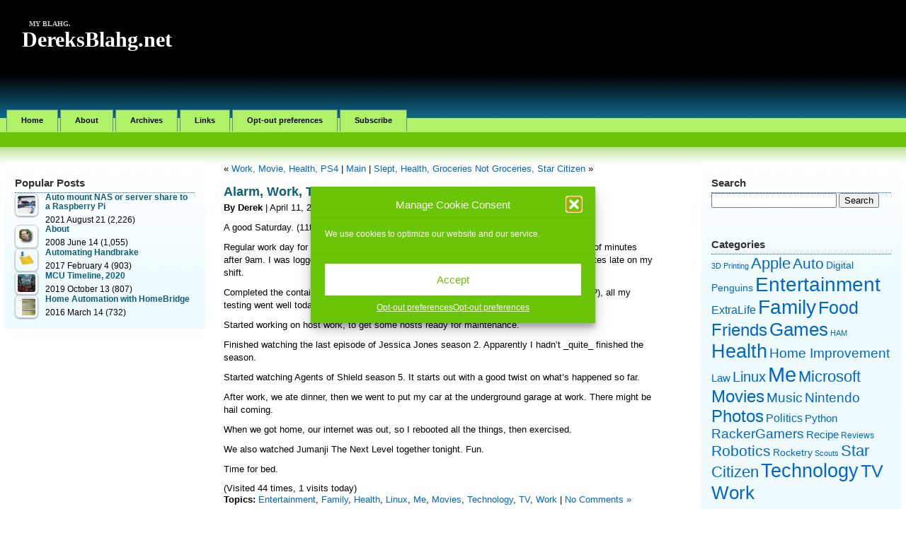

--- FILE ---
content_type: text/html; charset=UTF-8
request_url: https://dereksblahg.net/2020/04/11/alarm-work-tv-weather-movie/
body_size: 14262
content:
<!DOCTYPE html PUBLIC "-//W3C//DTD XHTML 1.0 Transitional//EN" "http://www.w3.org/TR/xhtml1/DTD/xhtml1-transitional.dtd">

<html xmlns="http://www.w3.org/1999/xhtml">

<head profile="http://gmpg.org/xfn/11">

<meta http-equiv="Content-Type" content="text/html; charset=UTF-8" />

<title>  Alarm, Work, TV, Weather, Movie | DereksBlahg.net</title>

<meta name="generator" content="WordPress 6.8.3" /><!-- leave this for stats -->

<link rel="stylesheet" type="text/css" media="screen" href="https://dereksblahg.net/wp-content/themes/ambient-glo-fluid-1.5/style.css"/>

<link rel="alternate" type="application/rss+xml" title="DereksBlahg.net RSS Feed" href="https://dereksblahg.net/feed/" />

<link rel="pingback" href="https://dereksblahg.net/xmlrpc.php" />

<!--we need this for plugins-->

<style id="jetpack-boost-critical-css">@media screen{body{font:11px Verdana,Helvetica,Arial,Sans-Serif;background:#fff url(https://dereksblahg.net/wp-content/themes/ambient-glo-fluid-1.5/images/header_bg3.jpg) top center repeat-x;color:#000;margin:0}a{color:#06c;text-decoration:none}#container{width:99%;text-align:left;margin:0 auto}#header{height:133px;padding:28px 0 0 25px}#header h2{font:bold 30px Georgia,Times New Roman,Sans-Serif;color:#fff;margin:0}#header h2 a{color:#fff;text-decoration:none}#header h3{font:bold 10px Georgia,Times New Roman,Sans-Serif;color:#ccc;text-transform:uppercase;text-indent:10px;margin:0}#menu{margin-bottom:20px}#menu li{list-style:none;display:inline;margin:0;padding:0}#menu ul{margin:0;padding:3px}#menu ul li a{font:bold 11px Verdana,Helvetica,Arial,Sans-Serif;background-color:#aff268;color:#000;padding:8px 20px 10px 20px;margin:0;text-decoration:none;border:1px solid #5e8892;border-bottom:none}#content{font:13px Trebuchet MS,Verdana,Sans-Serif;float:left;width:48%;margin-bottom:20px;margin-left:0;margin-right:0;position:relative;padding:31px 0 15px 25px}#content p{margin:0;line-height:18px;padding:0 0 10px 0}#content h2{font:bold 18px Georgia,Helvetica,Arial,Sans-Serif;margin:0;line-height:150%}#content h2,h2 a{color:#0e5f7d;text-decoration:none}#content ul{list-style:none;margin:0;padding:0 0 10px 0}#content li{margin:0;padding:0}#content ul li{list-style:square inside;margin:0 0 0 10px;padding:5px 0 0 0}blockquote{margin:0 0 0 25px;padding:0 25px 0 10px;font-style:italic;color:#666;border-left:1px solid #ccc}#content blockquote p{margin:0 0 20px 0;padding:0}.postspace{background:#fff;width:85%;height:32px;margin:0;padding:0}.postspace2{background:#fff;width:85%;height:0;margin:0;padding:0}#l_sidebar{font:12px Trebuchet MS,Verdana,Helvetica,Arial,Sans-Serif;background:#f0fbff url(https://dereksblahg.net/wp-content/themes/ambient-glo-fluid-1.5/images/sidebar_bg.jpg) top center repeat-x;width:20%;float:left;position:relative;margin-top:31px;margin-bottom:20px;margin-left:0;margin-right:1px;padding:15px;border:none}#l_sidebar h2{font:bold 15px Georgia,Verdana,Helvetica,Arial,Sans-Serif;color:#333;list-style:none;padding:5px 0 5px 0;margin:0;border-bottom:1px dotted #06c}#l_sidebar ul{list-style:none;margin:0;padding:0 0 20px 0}#l_sidebar li{list-style:none;margin:0;padding:0}#l_sidebar ul li{list-style:square inside;margin:0;padding:5px 0 0 0}#l_sidebar ul li a{color:#0e5f7d;text-decoration:none}#r_sidebar{font:12px Trebuchet MS,Verdana,Helvetica,Arial,Sans-Serif;background:#f0fbff url(https://dereksblahg.net/wp-content/themes/ambient-glo-fluid-1.5/images/sidebar_bg.jpg) top center repeat-x;width:20%;float:right;position:relative;margin-top:31px;margin-bottom:20px;margin-left:0;padding:15px;border:none}#r_sidebar h2{font:bold 15px Georgia,Verdana,Helvetica,Arial,Sans-Serif;color:#333;list-style:none;padding:5px 0 5px 0;margin:0;border-bottom:1px dotted #06c}#r_sidebar ul{list-style:none;margin:0;padding:0 0 20px 0}#r_sidebar li{list-style:none;margin:0;padding:0}#r_sidebar ul li{list-style:square inside;margin:0;padding:5px 0 0 0}#r_sidebar ul li a{color:#0e5f7d;text-decoration:none}#footer{background:#000 url(https://dereksblahg.net/wp-content/themes/ambient-glo-fluid-1.5/images/footer.jpg) top center no-repeat;height:50px;padding-left:20px;clear:both;padding-top:90px;color:#969696;border-top:3px solid #1cc1ff;margin:0}#footer a{color:#069}}@media all{.wp-block-image>a{display:inline-block}.wp-block-image img{box-sizing:border-box;height:auto;max-width:100%;vertical-align:bottom}.wp-block-image .aligncenter{display:table}.wp-block-image .aligncenter{margin-left:auto;margin-right:auto}.wp-block-image :where(figcaption){margin-bottom:1em;margin-top:.5em}.wp-block-image figure{margin:0}ul{box-sizing:border-box}.wp-block-preformatted{box-sizing:border-box;white-space:pre-wrap}.wp-block-quote{box-sizing:border-box}.wp-block-quote{overflow-wrap:break-word}.has-text-align-center{text-align:center}.aligncenter{clear:both}.screen-reader-text{border:0;clip-path:inset(50%);height:1px;margin:-1px;overflow:hidden;padding:0;position:absolute;width:1px;word-wrap:normal!important}html :where(img[class*=wp-image-]){height:auto;max-width:100%}:where(figure){margin:0 0 1em}.tptn-left-thumbs ul{margin:0!important;padding:0!important}.tptn-left-thumbs ul li{clear:both;list-style:none;margin-bottom:15px;display:block;background:0 0;padding:0!important}.tptn-left-thumbs ul li:after,.tptn-left-thumbs ul:after{content:"";display:table;clear:both}.tptn-left-thumbs .tptn_title{font-weight:700;display:block;padding-bottom:5px;text-decoration:none;line-height:1.1em}.tptn-left-thumbs img.tptn_thumb{display:block;float:left;clear:left;margin-right:10px!important;padding:3px!important;border:1px #ccc solid;-webkit-box-shadow:0 1px 2px rgba(0,0,0,.4);-moz-box-shadow:0 1px 2px rgba(0,0,0,.4);box-shadow:0 1px 2px rgba(0,0,0,.4);-webkit-border-radius:7px;-moz-border-radius:7px;border-radius:7px}.tptn-left-thumbs img.tptn_thumb:after{content:" ";width:100%;height:100%;position:absolute;top:-1px;left:-1px;border:solid 1px #222;-webkit-box-shadow:inset 0 0 1px rgba(255,255,255,.4),inset 0 1px 0 rgba(255,255,255,.4),0 1px 2px rgba(0,0,0,.3);-moz-box-shadow:inset 0 0 1px rgba(255,255,255,.4),inset 0 1px 0 rgba(255,255,255,.4),0 1px 2px rgba(0,0,0,.3);box-shadow:inset 0 0 1px rgba(255,255,255,.4),inset 0 1px 0 rgba(255,255,255,.4),0 1px 2px rgba(0,0,0,.3);-webkit-border-radius:7px;-moz-border-radius:7px;border-radius:7px}}</style><meta name='robots' content='max-image-preview:large' />
	<style>img:is([sizes="auto" i], [sizes^="auto," i]) { contain-intrinsic-size: 3000px 1500px }</style>
	<link rel='preconnect' href='//i0.wp.com' />
<link rel="alternate" type="application/rss+xml" title="DereksBlahg.net &raquo; Alarm, Work, TV, Weather, Movie Comments Feed" href="https://dereksblahg.net/2020/04/11/alarm-work-tv-weather-movie/feed/" />

<noscript><link rel='stylesheet' id='all-css-02adff0b5e8b1de9a20b3f92f29368a9' href='https://dereksblahg.net/wp-content/boost-cache/static/acec53a1f5.min.css' type='text/css' media='all' /></noscript><link data-media="all" onload="this.media=this.dataset.media; delete this.dataset.media; this.removeAttribute( &#039;onload&#039; );" rel='stylesheet' id='all-css-02adff0b5e8b1de9a20b3f92f29368a9' href='https://dereksblahg.net/wp-content/boost-cache/static/acec53a1f5.min.css' type='text/css' media="not all" />
<style id='tptn-style-left-thumbs-inline-css'>

			.tptn-left-thumbs a {
				width: 250px;
				height: 250px;
				text-decoration: none;
			}
			.tptn-left-thumbs img {
				width: 250px;
				max-height: 250px;
				margin: auto;
			}
			.tptn-left-thumbs .tptn_title {
				width: 100%;
			}
			
</style>
<style id='wp-emoji-styles-inline-css'>

	img.wp-smiley, img.emoji {
		display: inline !important;
		border: none !important;
		box-shadow: none !important;
		height: 1em !important;
		width: 1em !important;
		margin: 0 0.07em !important;
		vertical-align: -0.1em !important;
		background: none !important;
		padding: 0 !important;
	}
</style>
<style id='classic-theme-styles-inline-css'>
/*! This file is auto-generated */
.wp-block-button__link{color:#fff;background-color:#32373c;border-radius:9999px;box-shadow:none;text-decoration:none;padding:calc(.667em + 2px) calc(1.333em + 2px);font-size:1.125em}.wp-block-file__button{background:#32373c;color:#fff;text-decoration:none}
</style>
<style id='global-styles-inline-css'>
:root{--wp--preset--aspect-ratio--square: 1;--wp--preset--aspect-ratio--4-3: 4/3;--wp--preset--aspect-ratio--3-4: 3/4;--wp--preset--aspect-ratio--3-2: 3/2;--wp--preset--aspect-ratio--2-3: 2/3;--wp--preset--aspect-ratio--16-9: 16/9;--wp--preset--aspect-ratio--9-16: 9/16;--wp--preset--color--black: #000000;--wp--preset--color--cyan-bluish-gray: #abb8c3;--wp--preset--color--white: #ffffff;--wp--preset--color--pale-pink: #f78da7;--wp--preset--color--vivid-red: #cf2e2e;--wp--preset--color--luminous-vivid-orange: #ff6900;--wp--preset--color--luminous-vivid-amber: #fcb900;--wp--preset--color--light-green-cyan: #7bdcb5;--wp--preset--color--vivid-green-cyan: #00d084;--wp--preset--color--pale-cyan-blue: #8ed1fc;--wp--preset--color--vivid-cyan-blue: #0693e3;--wp--preset--color--vivid-purple: #9b51e0;--wp--preset--gradient--vivid-cyan-blue-to-vivid-purple: linear-gradient(135deg,rgba(6,147,227,1) 0%,rgb(155,81,224) 100%);--wp--preset--gradient--light-green-cyan-to-vivid-green-cyan: linear-gradient(135deg,rgb(122,220,180) 0%,rgb(0,208,130) 100%);--wp--preset--gradient--luminous-vivid-amber-to-luminous-vivid-orange: linear-gradient(135deg,rgba(252,185,0,1) 0%,rgba(255,105,0,1) 100%);--wp--preset--gradient--luminous-vivid-orange-to-vivid-red: linear-gradient(135deg,rgba(255,105,0,1) 0%,rgb(207,46,46) 100%);--wp--preset--gradient--very-light-gray-to-cyan-bluish-gray: linear-gradient(135deg,rgb(238,238,238) 0%,rgb(169,184,195) 100%);--wp--preset--gradient--cool-to-warm-spectrum: linear-gradient(135deg,rgb(74,234,220) 0%,rgb(151,120,209) 20%,rgb(207,42,186) 40%,rgb(238,44,130) 60%,rgb(251,105,98) 80%,rgb(254,248,76) 100%);--wp--preset--gradient--blush-light-purple: linear-gradient(135deg,rgb(255,206,236) 0%,rgb(152,150,240) 100%);--wp--preset--gradient--blush-bordeaux: linear-gradient(135deg,rgb(254,205,165) 0%,rgb(254,45,45) 50%,rgb(107,0,62) 100%);--wp--preset--gradient--luminous-dusk: linear-gradient(135deg,rgb(255,203,112) 0%,rgb(199,81,192) 50%,rgb(65,88,208) 100%);--wp--preset--gradient--pale-ocean: linear-gradient(135deg,rgb(255,245,203) 0%,rgb(182,227,212) 50%,rgb(51,167,181) 100%);--wp--preset--gradient--electric-grass: linear-gradient(135deg,rgb(202,248,128) 0%,rgb(113,206,126) 100%);--wp--preset--gradient--midnight: linear-gradient(135deg,rgb(2,3,129) 0%,rgb(40,116,252) 100%);--wp--preset--font-size--small: 13px;--wp--preset--font-size--medium: 20px;--wp--preset--font-size--large: 36px;--wp--preset--font-size--x-large: 42px;--wp--preset--spacing--20: 0.44rem;--wp--preset--spacing--30: 0.67rem;--wp--preset--spacing--40: 1rem;--wp--preset--spacing--50: 1.5rem;--wp--preset--spacing--60: 2.25rem;--wp--preset--spacing--70: 3.38rem;--wp--preset--spacing--80: 5.06rem;--wp--preset--shadow--natural: 6px 6px 9px rgba(0, 0, 0, 0.2);--wp--preset--shadow--deep: 12px 12px 50px rgba(0, 0, 0, 0.4);--wp--preset--shadow--sharp: 6px 6px 0px rgba(0, 0, 0, 0.2);--wp--preset--shadow--outlined: 6px 6px 0px -3px rgba(255, 255, 255, 1), 6px 6px rgba(0, 0, 0, 1);--wp--preset--shadow--crisp: 6px 6px 0px rgba(0, 0, 0, 1);}:where(.is-layout-flex){gap: 0.5em;}:where(.is-layout-grid){gap: 0.5em;}body .is-layout-flex{display: flex;}.is-layout-flex{flex-wrap: wrap;align-items: center;}.is-layout-flex > :is(*, div){margin: 0;}body .is-layout-grid{display: grid;}.is-layout-grid > :is(*, div){margin: 0;}:where(.wp-block-columns.is-layout-flex){gap: 2em;}:where(.wp-block-columns.is-layout-grid){gap: 2em;}:where(.wp-block-post-template.is-layout-flex){gap: 1.25em;}:where(.wp-block-post-template.is-layout-grid){gap: 1.25em;}.has-black-color{color: var(--wp--preset--color--black) !important;}.has-cyan-bluish-gray-color{color: var(--wp--preset--color--cyan-bluish-gray) !important;}.has-white-color{color: var(--wp--preset--color--white) !important;}.has-pale-pink-color{color: var(--wp--preset--color--pale-pink) !important;}.has-vivid-red-color{color: var(--wp--preset--color--vivid-red) !important;}.has-luminous-vivid-orange-color{color: var(--wp--preset--color--luminous-vivid-orange) !important;}.has-luminous-vivid-amber-color{color: var(--wp--preset--color--luminous-vivid-amber) !important;}.has-light-green-cyan-color{color: var(--wp--preset--color--light-green-cyan) !important;}.has-vivid-green-cyan-color{color: var(--wp--preset--color--vivid-green-cyan) !important;}.has-pale-cyan-blue-color{color: var(--wp--preset--color--pale-cyan-blue) !important;}.has-vivid-cyan-blue-color{color: var(--wp--preset--color--vivid-cyan-blue) !important;}.has-vivid-purple-color{color: var(--wp--preset--color--vivid-purple) !important;}.has-black-background-color{background-color: var(--wp--preset--color--black) !important;}.has-cyan-bluish-gray-background-color{background-color: var(--wp--preset--color--cyan-bluish-gray) !important;}.has-white-background-color{background-color: var(--wp--preset--color--white) !important;}.has-pale-pink-background-color{background-color: var(--wp--preset--color--pale-pink) !important;}.has-vivid-red-background-color{background-color: var(--wp--preset--color--vivid-red) !important;}.has-luminous-vivid-orange-background-color{background-color: var(--wp--preset--color--luminous-vivid-orange) !important;}.has-luminous-vivid-amber-background-color{background-color: var(--wp--preset--color--luminous-vivid-amber) !important;}.has-light-green-cyan-background-color{background-color: var(--wp--preset--color--light-green-cyan) !important;}.has-vivid-green-cyan-background-color{background-color: var(--wp--preset--color--vivid-green-cyan) !important;}.has-pale-cyan-blue-background-color{background-color: var(--wp--preset--color--pale-cyan-blue) !important;}.has-vivid-cyan-blue-background-color{background-color: var(--wp--preset--color--vivid-cyan-blue) !important;}.has-vivid-purple-background-color{background-color: var(--wp--preset--color--vivid-purple) !important;}.has-black-border-color{border-color: var(--wp--preset--color--black) !important;}.has-cyan-bluish-gray-border-color{border-color: var(--wp--preset--color--cyan-bluish-gray) !important;}.has-white-border-color{border-color: var(--wp--preset--color--white) !important;}.has-pale-pink-border-color{border-color: var(--wp--preset--color--pale-pink) !important;}.has-vivid-red-border-color{border-color: var(--wp--preset--color--vivid-red) !important;}.has-luminous-vivid-orange-border-color{border-color: var(--wp--preset--color--luminous-vivid-orange) !important;}.has-luminous-vivid-amber-border-color{border-color: var(--wp--preset--color--luminous-vivid-amber) !important;}.has-light-green-cyan-border-color{border-color: var(--wp--preset--color--light-green-cyan) !important;}.has-vivid-green-cyan-border-color{border-color: var(--wp--preset--color--vivid-green-cyan) !important;}.has-pale-cyan-blue-border-color{border-color: var(--wp--preset--color--pale-cyan-blue) !important;}.has-vivid-cyan-blue-border-color{border-color: var(--wp--preset--color--vivid-cyan-blue) !important;}.has-vivid-purple-border-color{border-color: var(--wp--preset--color--vivid-purple) !important;}.has-vivid-cyan-blue-to-vivid-purple-gradient-background{background: var(--wp--preset--gradient--vivid-cyan-blue-to-vivid-purple) !important;}.has-light-green-cyan-to-vivid-green-cyan-gradient-background{background: var(--wp--preset--gradient--light-green-cyan-to-vivid-green-cyan) !important;}.has-luminous-vivid-amber-to-luminous-vivid-orange-gradient-background{background: var(--wp--preset--gradient--luminous-vivid-amber-to-luminous-vivid-orange) !important;}.has-luminous-vivid-orange-to-vivid-red-gradient-background{background: var(--wp--preset--gradient--luminous-vivid-orange-to-vivid-red) !important;}.has-very-light-gray-to-cyan-bluish-gray-gradient-background{background: var(--wp--preset--gradient--very-light-gray-to-cyan-bluish-gray) !important;}.has-cool-to-warm-spectrum-gradient-background{background: var(--wp--preset--gradient--cool-to-warm-spectrum) !important;}.has-blush-light-purple-gradient-background{background: var(--wp--preset--gradient--blush-light-purple) !important;}.has-blush-bordeaux-gradient-background{background: var(--wp--preset--gradient--blush-bordeaux) !important;}.has-luminous-dusk-gradient-background{background: var(--wp--preset--gradient--luminous-dusk) !important;}.has-pale-ocean-gradient-background{background: var(--wp--preset--gradient--pale-ocean) !important;}.has-electric-grass-gradient-background{background: var(--wp--preset--gradient--electric-grass) !important;}.has-midnight-gradient-background{background: var(--wp--preset--gradient--midnight) !important;}.has-small-font-size{font-size: var(--wp--preset--font-size--small) !important;}.has-medium-font-size{font-size: var(--wp--preset--font-size--medium) !important;}.has-large-font-size{font-size: var(--wp--preset--font-size--large) !important;}.has-x-large-font-size{font-size: var(--wp--preset--font-size--x-large) !important;}
:where(.wp-block-post-template.is-layout-flex){gap: 1.25em;}:where(.wp-block-post-template.is-layout-grid){gap: 1.25em;}
:where(.wp-block-columns.is-layout-flex){gap: 2em;}:where(.wp-block-columns.is-layout-grid){gap: 2em;}
:root :where(.wp-block-pullquote){font-size: 1.5em;line-height: 1.6;}
</style>




<link rel="https://api.w.org/" href="https://dereksblahg.net/wp-json/" /><link rel="alternate" title="JSON" type="application/json" href="https://dereksblahg.net/wp-json/wp/v2/posts/1057" /><link rel="EditURI" type="application/rsd+xml" title="RSD" href="https://dereksblahg.net/xmlrpc.php?rsd" />

<link rel="canonical" href="https://dereksblahg.net/2020/04/11/alarm-work-tv-weather-movie/" />
<link rel='shortlink' href='https://dereksblahg.net/?p=1057' />
<link rel="alternate" title="oEmbed (JSON)" type="application/json+oembed" href="https://dereksblahg.net/wp-json/oembed/1.0/embed?url=https%3A%2F%2Fdereksblahg.net%2F2020%2F04%2F11%2Falarm-work-tv-weather-movie%2F" />
<link rel="alternate" title="oEmbed (XML)" type="text/xml+oembed" href="https://dereksblahg.net/wp-json/oembed/1.0/embed?url=https%3A%2F%2Fdereksblahg.net%2F2020%2F04%2F11%2Falarm-work-tv-weather-movie%2F&#038;format=xml" />

	<!-- begin lightbox scripts -->
	
	<!-- end lightbox scripts -->
			<style>.cmplz-hidden {
					display: none !important;
				}</style><style data-context="foundation-flickity-css">/*! Flickity v2.0.2
http://flickity.metafizzy.co
---------------------------------------------- */.flickity-enabled{position:relative}.flickity-enabled:focus{outline:0}.flickity-viewport{overflow:hidden;position:relative;height:100%}.flickity-slider{position:absolute;width:100%;height:100%}.flickity-enabled.is-draggable{-webkit-tap-highlight-color:transparent;tap-highlight-color:transparent;-webkit-user-select:none;-moz-user-select:none;-ms-user-select:none;user-select:none}.flickity-enabled.is-draggable .flickity-viewport{cursor:move;cursor:-webkit-grab;cursor:grab}.flickity-enabled.is-draggable .flickity-viewport.is-pointer-down{cursor:-webkit-grabbing;cursor:grabbing}.flickity-prev-next-button{position:absolute;top:50%;width:44px;height:44px;border:none;border-radius:50%;background:#fff;background:hsla(0,0%,100%,.75);cursor:pointer;-webkit-transform:translateY(-50%);transform:translateY(-50%)}.flickity-prev-next-button:hover{background:#fff}.flickity-prev-next-button:focus{outline:0;box-shadow:0 0 0 5px #09f}.flickity-prev-next-button:active{opacity:.6}.flickity-prev-next-button.previous{left:10px}.flickity-prev-next-button.next{right:10px}.flickity-rtl .flickity-prev-next-button.previous{left:auto;right:10px}.flickity-rtl .flickity-prev-next-button.next{right:auto;left:10px}.flickity-prev-next-button:disabled{opacity:.3;cursor:auto}.flickity-prev-next-button svg{position:absolute;left:20%;top:20%;width:60%;height:60%}.flickity-prev-next-button .arrow{fill:#333}.flickity-page-dots{position:absolute;width:100%;bottom:-25px;padding:0;margin:0;list-style:none;text-align:center;line-height:1}.flickity-rtl .flickity-page-dots{direction:rtl}.flickity-page-dots .dot{display:inline-block;width:10px;height:10px;margin:0 8px;background:#333;border-radius:50%;opacity:.25;cursor:pointer}.flickity-page-dots .dot.is-selected{opacity:1}</style><style data-context="foundation-slideout-css">.slideout-menu{position:fixed;left:0;top:0;bottom:0;right:auto;z-index:0;width:256px;overflow-y:auto;-webkit-overflow-scrolling:touch;display:none}.slideout-menu.pushit-right{left:auto;right:0}.slideout-panel{position:relative;z-index:1;will-change:transform}.slideout-open,.slideout-open .slideout-panel,.slideout-open body{overflow:hidden}.slideout-open .slideout-menu{display:block}.pushit{display:none}</style><style>.ios7.web-app-mode.has-fixed header{ background-color: rgba(9,61,82,.88);}</style>
</head>

<body>

<div id="container">

<div id="header">

<!--blog description-->

<h3>My blahg.</h3>

<!--the blog title-->

<h2>

    <a href="https://dereksblahg.net/">

<!--    <img alt="logo" src="https://dereksblahg.net/wp-content/themes/ambient-glo-fluid-1.5/images/logo.jpg" /> -->

DereksBlahg.net
    </a>

</h2>

</div>



<div id="menu">

<ul>

<li class="page_item"><a href="https://dereksblahg.net">Home</a></li>

<li class="page_item page-item-2"><a href="https://dereksblahg.net/about/">About</a></li>
<li class="page_item page-item-164"><a href="https://dereksblahg.net/archives/">Archives</a></li>
<li class="page_item page-item-166"><a href="https://dereksblahg.net/links/">Links</a></li>
<li class="page_item page-item-930"><a href="https://dereksblahg.net/opt-out-preferences/">Opt-out preferences</a></li>
<li class="page_item page-item-840"><a href="https://dereksblahg.net/subscribe/">Subscribe</a></li>

</ul>

</div>

<!--header.php end-->

<!--include sidebar-->
<div id="l_sidebar">
<!--sidebar.php-->
<li id="widget_tptn_pop-2" class="widget tptn_posts_list_widget"><h2 class="widgettitle">Popular Posts</h2>
<div class="tptn_posts  tptn_posts_widget tptn_posts_widget-widget_tptn_pop-2    tptn-left-thumbs"><ul><li><a href="https://dereksblahg.net/2021/08/21/auto-mount-nas-or-server-share-to-a-raspberry-pi/"     class="tptn_link"><img width="144" height="144" src="https://i0.wp.com/dereksblahg.net/wp-content/uploads/2021/08/jainath-ponnala-9wWX_jwDHeM-unsplash-1.jpg?resize=144%2C144&amp;ssl=1" class="tptn_featured tptn_thumb size-wptouch-new-thumbnail" alt="jainath-ponnala-9wWX_jwDHeM-unsplash" style="" title="Auto mount NAS or server share to a Raspberry Pi" decoding="async" srcset="https://i0.wp.com/dereksblahg.net/wp-content/uploads/2021/08/jainath-ponnala-9wWX_jwDHeM-unsplash-1.jpg?resize=150%2C150&amp;ssl=1 150w, https://i0.wp.com/dereksblahg.net/wp-content/uploads/2021/08/jainath-ponnala-9wWX_jwDHeM-unsplash-1.jpg?resize=144%2C144&amp;ssl=1 144w, https://i0.wp.com/dereksblahg.net/wp-content/uploads/2021/08/jainath-ponnala-9wWX_jwDHeM-unsplash-1.jpg?resize=250%2C250&amp;ssl=1 250w, https://i0.wp.com/dereksblahg.net/wp-content/uploads/2021/08/jainath-ponnala-9wWX_jwDHeM-unsplash-1.jpg?zoom=3&amp;resize=144%2C144&amp;ssl=1 432w" sizes="(max-width: 144px) 100vw, 144px" srcset="https://i0.wp.com/dereksblahg.net/wp-content/uploads/2021/08/jainath-ponnala-9wWX_jwDHeM-unsplash-1.jpg?resize=150%2C150&amp;ssl=1 150w, https://i0.wp.com/dereksblahg.net/wp-content/uploads/2021/08/jainath-ponnala-9wWX_jwDHeM-unsplash-1.jpg?resize=144%2C144&amp;ssl=1 144w, https://i0.wp.com/dereksblahg.net/wp-content/uploads/2021/08/jainath-ponnala-9wWX_jwDHeM-unsplash-1.jpg?resize=250%2C250&amp;ssl=1 250w, https://i0.wp.com/dereksblahg.net/wp-content/uploads/2021/08/jainath-ponnala-9wWX_jwDHeM-unsplash-1.jpg?zoom=3&amp;resize=144%2C144&amp;ssl=1 432w" /></a><span class="tptn_after_thumb"><a href="https://dereksblahg.net/2021/08/21/auto-mount-nas-or-server-share-to-a-raspberry-pi/"     class="tptn_link"><span class="tptn_title">Auto mount NAS or server share to a Raspberry Pi</span></a><span class="tptn_date"> 2021 August 21</span>  <span class="tptn_list_count">(2,226)</span></span></li><li><a href="https://dereksblahg.net/about/"     class="tptn_link"><img decoding="async"  width="25" height="25"  src="https://dereksblahg.net/wp-content/uploads/2007/08/derek.gif" class="tptn_first tptn_thumb size-wptouch-new-thumbnail" alt="About" title="About" /></a><span class="tptn_after_thumb"><a href="https://dereksblahg.net/about/"     class="tptn_link"><span class="tptn_title">About</span></a><span class="tptn_date"> 2008 June 14</span>  <span class="tptn_list_count">(1,055)</span></span></li><li><a href="https://dereksblahg.net/2017/02/04/automating-handbrake/"     class="tptn_link"><img decoding="async"  width="25" height="25"  src="https://dereksblahg.net/wp-content/plugins/top-10/default.png" class="tptn_default_thumb tptn_thumb size-wptouch-new-thumbnail" alt="Automating Handbrake" title="Automating Handbrake" /></a><span class="tptn_after_thumb"><a href="https://dereksblahg.net/2017/02/04/automating-handbrake/"     class="tptn_link"><span class="tptn_title">Automating Handbrake</span></a><span class="tptn_date"> 2017 February 4</span>  <span class="tptn_list_count">(903)</span></span></li><li><a href="https://dereksblahg.net/2019/10/13/mcu-timeline-2019/"     class="tptn_link"><img width="144" height="144" src="https://i0.wp.com/dereksblahg.net/wp-content/uploads/2019/08/CCFC296B-2A25-4A4D-AB79-2AB534E157AD.jpeg?resize=144%2C144&amp;ssl=1" class="tptn_featured tptn_thumb size-wptouch-new-thumbnail" alt="CCFC296B-2A25-4A4D-AB79-2AB534E157AD" style="" title="MCU Timeline, 2020" decoding="async" srcset="https://i0.wp.com/dereksblahg.net/wp-content/uploads/2019/08/CCFC296B-2A25-4A4D-AB79-2AB534E157AD.jpeg?resize=150%2C150&amp;ssl=1 150w, https://i0.wp.com/dereksblahg.net/wp-content/uploads/2019/08/CCFC296B-2A25-4A4D-AB79-2AB534E157AD.jpeg?resize=144%2C144&amp;ssl=1 144w, https://i0.wp.com/dereksblahg.net/wp-content/uploads/2019/08/CCFC296B-2A25-4A4D-AB79-2AB534E157AD.jpeg?zoom=2&amp;resize=144%2C144&amp;ssl=1 288w, https://i0.wp.com/dereksblahg.net/wp-content/uploads/2019/08/CCFC296B-2A25-4A4D-AB79-2AB534E157AD.jpeg?zoom=3&amp;resize=144%2C144&amp;ssl=1 432w" sizes="(max-width: 144px) 100vw, 144px" srcset="https://i0.wp.com/dereksblahg.net/wp-content/uploads/2019/08/CCFC296B-2A25-4A4D-AB79-2AB534E157AD.jpeg?resize=150%2C150&amp;ssl=1 150w, https://i0.wp.com/dereksblahg.net/wp-content/uploads/2019/08/CCFC296B-2A25-4A4D-AB79-2AB534E157AD.jpeg?resize=144%2C144&amp;ssl=1 144w, https://i0.wp.com/dereksblahg.net/wp-content/uploads/2019/08/CCFC296B-2A25-4A4D-AB79-2AB534E157AD.jpeg?zoom=2&amp;resize=144%2C144&amp;ssl=1 288w, https://i0.wp.com/dereksblahg.net/wp-content/uploads/2019/08/CCFC296B-2A25-4A4D-AB79-2AB534E157AD.jpeg?zoom=3&amp;resize=144%2C144&amp;ssl=1 432w" /></a><span class="tptn_after_thumb"><a href="https://dereksblahg.net/2019/10/13/mcu-timeline-2019/"     class="tptn_link"><span class="tptn_title">MCU Timeline, 2020</span></a><span class="tptn_date"> 2019 October 13</span>  <span class="tptn_list_count">(807)</span></span></li><li><a href="https://dereksblahg.net/2016/03/14/home-automation-with-homebridge/"     class="tptn_link"><img width="144" height="144" src="https://i0.wp.com/dereksblahg.net/wp-content/uploads/2016/03/elgato-eve-ipad.jpg?resize=144%2C144&amp;ssl=1" class="tptn_featured tptn_thumb size-wptouch-new-thumbnail" alt="elgato-eve-ipad" style="" title="Home Automation with HomeBridge" decoding="async" srcset="https://i0.wp.com/dereksblahg.net/wp-content/uploads/2016/03/elgato-eve-ipad.jpg?resize=150%2C150&amp;ssl=1 150w, https://i0.wp.com/dereksblahg.net/wp-content/uploads/2016/03/elgato-eve-ipad.jpg?resize=144%2C144&amp;ssl=1 144w, https://i0.wp.com/dereksblahg.net/wp-content/uploads/2016/03/elgato-eve-ipad.jpg?zoom=2&amp;resize=144%2C144&amp;ssl=1 288w, https://i0.wp.com/dereksblahg.net/wp-content/uploads/2016/03/elgato-eve-ipad.jpg?zoom=3&amp;resize=144%2C144&amp;ssl=1 432w" sizes="(max-width: 144px) 100vw, 144px" srcset="https://i0.wp.com/dereksblahg.net/wp-content/uploads/2016/03/elgato-eve-ipad.jpg?resize=150%2C150&amp;ssl=1 150w, https://i0.wp.com/dereksblahg.net/wp-content/uploads/2016/03/elgato-eve-ipad.jpg?resize=144%2C144&amp;ssl=1 144w, https://i0.wp.com/dereksblahg.net/wp-content/uploads/2016/03/elgato-eve-ipad.jpg?zoom=2&amp;resize=144%2C144&amp;ssl=1 288w, https://i0.wp.com/dereksblahg.net/wp-content/uploads/2016/03/elgato-eve-ipad.jpg?zoom=3&amp;resize=144%2C144&amp;ssl=1 432w" /></a><span class="tptn_after_thumb"><a href="https://dereksblahg.net/2016/03/14/home-automation-with-homebridge/"     class="tptn_link"><span class="tptn_title">Home Automation with HomeBridge</span></a><span class="tptn_date"> 2016 March 14</span>  <span class="tptn_list_count">(732)</span></span></li></ul><div class="tptn_clear"></div></div></li>
</div>
<!--include sidebar-->
<div id="r_sidebar">

<!--sidebar.php-->

<li id="text-140953941" class="widget widget_text"><h2 class="widgettitle">Search</h2>
			<div class="textwidget"><form method="get" id="searchform" action="?">
<div>
  <input type="text" value="" name="s" id="s" />
  <input type="submit" id="searchsubmit" value="Search" />
</div>
</form>
</div>
		</li>
<li id="text-140953944" class="widget widget_text">			<div class="textwidget"><p><code></code></p>
<p>&nbsp;</p>
</div>
		</li>
<li id="tag_cloud-3" class="widget widget_tag_cloud"><h2 class="widgettitle">Categories</h2>
<div class="tagcloud"><a href="https://dereksblahg.net/category/technology/3d-printing/" class="tag-cloud-link tag-link-42 tag-link-position-1" style="font-size: 8pt;" aria-label="3D Printing (1 item)">3D Printing</a>
<a href="https://dereksblahg.net/category/technology/apple/" class="tag-cloud-link tag-link-12 tag-link-position-2" style="font-size: 16.527272727273pt;" aria-label="Apple (43 items)">Apple</a>
<a href="https://dereksblahg.net/category/auto/" class="tag-cloud-link tag-link-15 tag-link-position-3" style="font-size: 15.7pt;" aria-label="Auto (31 items)">Auto</a>
<a href="https://dereksblahg.net/category/me/digital-penguins/" class="tag-cloud-link tag-link-37 tag-link-position-4" style="font-size: 10.545454545455pt;" aria-label="Digital Penguins (4 items)">Digital Penguins</a>
<a href="https://dereksblahg.net/category/entertainment/" class="tag-cloud-link tag-link-28 tag-link-position-5" style="font-size: 21.3pt;" aria-label="Entertainment (243 items)">Entertainment</a>
<a href="https://dereksblahg.net/category/extralife/" class="tag-cloud-link tag-link-33 tag-link-position-6" style="font-size: 11.818181818182pt;" aria-label="ExtraLife (7 items)">ExtraLife</a>
<a href="https://dereksblahg.net/category/me/family/" class="tag-cloud-link tag-link-6 tag-link-position-7" style="font-size: 20.981818181818pt;" aria-label="Family (220 items)">Family</a>
<a href="https://dereksblahg.net/category/entertainment/food/" class="tag-cloud-link tag-link-29 tag-link-position-8" style="font-size: 19.009090909091pt;" aria-label="Food (105 items)">Food</a>
<a href="https://dereksblahg.net/category/me/friends/" class="tag-cloud-link tag-link-32 tag-link-position-9" style="font-size: 17.863636363636pt;" aria-label="Friends (69 items)">Friends</a>
<a href="https://dereksblahg.net/category/entertainment/games/" class="tag-cloud-link tag-link-8 tag-link-position-10" style="font-size: 19.518181818182pt;" aria-label="Games (127 items)">Games</a>
<a href="https://dereksblahg.net/category/technology/ham/" class="tag-cloud-link tag-link-45 tag-link-position-11" style="font-size: 8pt;" aria-label="HAM (1 item)">HAM</a>
<a href="https://dereksblahg.net/category/me/health/" class="tag-cloud-link tag-link-31 tag-link-position-12" style="font-size: 20.281818181818pt;" aria-label="Health (168 items)">Health</a>
<a href="https://dereksblahg.net/category/home-improvement/" class="tag-cloud-link tag-link-10 tag-link-position-13" style="font-size: 14.236363636364pt;" aria-label="Home Improvement (18 items)">Home Improvement</a>
<a href="https://dereksblahg.net/category/law/" class="tag-cloud-link tag-link-17 tag-link-position-14" style="font-size: 11.054545454545pt;" aria-label="Law (5 items)">Law</a>
<a href="https://dereksblahg.net/category/technology/linux/" class="tag-cloud-link tag-link-4 tag-link-position-15" style="font-size: 15.190909090909pt;" aria-label="Linux (26 items)">Linux</a>
<a href="https://dereksblahg.net/category/me/" class="tag-cloud-link tag-link-1 tag-link-position-16" style="font-size: 22pt;" aria-label="Me (314 items)">Me</a>
<a href="https://dereksblahg.net/category/technology/microsoft/" class="tag-cloud-link tag-link-5 tag-link-position-17" style="font-size: 16.781818181818pt;" aria-label="Microsoft (47 items)">Microsoft</a>
<a href="https://dereksblahg.net/category/entertainment/movies/" class="tag-cloud-link tag-link-7 tag-link-position-18" style="font-size: 18.054545454545pt;" aria-label="Movies (74 items)">Movies</a>
<a href="https://dereksblahg.net/category/entertainment/music/" class="tag-cloud-link tag-link-9 tag-link-position-19" style="font-size: 13.918181818182pt;" aria-label="Music (16 items)">Music</a>
<a href="https://dereksblahg.net/category/technology/nintendo/" class="tag-cloud-link tag-link-36 tag-link-position-20" style="font-size: 14.490909090909pt;" aria-label="Nintendo (20 items)">Nintendo</a>
<a href="https://dereksblahg.net/category/photos/" class="tag-cloud-link tag-link-14 tag-link-position-21" style="font-size: 18.118181818182pt;" aria-label="Photos (76 items)">Photos</a>
<a href="https://dereksblahg.net/category/politics/" class="tag-cloud-link tag-link-18 tag-link-position-22" style="font-size: 12.136363636364pt;" aria-label="Politics (8 items)">Politics</a>
<a href="https://dereksblahg.net/category/technology/python/" class="tag-cloud-link tag-link-39 tag-link-position-23" style="font-size: 11.054545454545pt;" aria-label="Python (5 items)">Python</a>
<a href="https://dereksblahg.net/category/me/rackergamers/" class="tag-cloud-link tag-link-38 tag-link-position-24" style="font-size: 14.490909090909pt;" aria-label="RackerGamers (20 items)">RackerGamers</a>
<a href="https://dereksblahg.net/category/entertainment/food/recipe/" class="tag-cloud-link tag-link-43 tag-link-position-25" style="font-size: 11.054545454545pt;" aria-label="Recipe (5 items)">Recipe</a>
<a href="https://dereksblahg.net/category/me/reviews/" class="tag-cloud-link tag-link-44 tag-link-position-26" style="font-size: 9.1454545454545pt;" aria-label="Reviews (2 items)">Reviews</a>
<a href="https://dereksblahg.net/category/technology/robotics/" class="tag-cloud-link tag-link-35 tag-link-position-27" style="font-size: 15.509090909091pt;" aria-label="Robotics (29 items)">Robotics</a>
<a href="https://dereksblahg.net/category/technology/rocketry/" class="tag-cloud-link tag-link-41 tag-link-position-28" style="font-size: 10.545454545455pt;" aria-label="Rocketry (4 items)">Rocketry</a>
<a href="https://dereksblahg.net/category/scouts/" class="tag-cloud-link tag-link-13 tag-link-position-29" style="font-size: 8pt;" aria-label="Scouts (1 item)">Scouts</a>
<a href="https://dereksblahg.net/category/entertainment/games/star-citizen/" class="tag-cloud-link tag-link-40 tag-link-position-30" style="font-size: 16.209090909091pt;" aria-label="Star Citizen (38 items)">Star Citizen</a>
<a href="https://dereksblahg.net/category/technology/" class="tag-cloud-link tag-link-2 tag-link-position-31" style="font-size: 20.090909090909pt;" aria-label="Technology (158 items)">Technology</a>
<a href="https://dereksblahg.net/category/entertainment/tv/" class="tag-cloud-link tag-link-30 tag-link-position-32" style="font-size: 18.818181818182pt;" aria-label="TV (100 items)">TV</a>
<a href="https://dereksblahg.net/category/work/" class="tag-cloud-link tag-link-11 tag-link-position-33" style="font-size: 19.581818181818pt;" aria-label="Work (132 items)">Work</a></div>
</li>
<li id="text-140953946" class="widget widget_text">			<div class="textwidget"><p><code></code></p>
<p>&nbsp;</p>
</div>
		</li>
<li id="media_image-2" class="widget widget_media_image"><h2 class="widgettitle">Check out my album!</h2>
<a href="https://digitalpenguins.info/"><img width="200" height="157" src="https://i0.wp.com/dereksblahg.net/wp-content/uploads/2019/10/DigitalPenguins-Logo-Shaped.png?fit=200%2C157&amp;ssl=1" class="image wp-image-370  attachment-full size-full" alt="Link to my bands website, Digital Penguins, including listening options." style="max-width: 100%; height: auto;" decoding="async" /></a></li>
<li id="text-140953947" class="widget widget_text">			<div class="textwidget"><p><code></code></p>
<p>&nbsp;</p>
</div>
		</li>
<li id="linkcat-16" class="widget widget_links"><h2 class="widgettitle">Blogroll</h2>

	<ul class='xoxo blogroll'>
<li><a href="http://www.downsizedc.org/" rel="colleague" title="Make Congress read every word of every bill they create before they vote on it. Support Downsize DC&#8217;s RTBA!" target="_blank">Downsize DC</a></li>
<li><a href="http://www.jonathancoulton.com/" title="Releases music every week, usually pretty good.">Jonathan Coulton</a></li>
<li><a href="http://www.sadrc.net/" rel="friend met colleague" title="An amateur radio club based in San Antonio that is engaged in Yaesu System Fusion (C4FM)." target="_blank">San Antonio Digital Radio Club (SADRC)</a></li>
<li><a href="http://www.softouchsystems.com/" rel="me" title="Simplifying Technology, Maximizing Results." target="_blank">SofTouch Systems</a></li>
<li><a href="https://uniquelyjillian.com/" rel="met spouse sweetheart" title="Handmade Jewelry for the busy woman who wants versatile style with a unique twist!" target="_blank">Uniquely Jillian</a></li>

	</ul>
</li>

<li id="text-140953948" class="widget widget_text">			<div class="textwidget"><p><code></code></p>
<p>&nbsp;</p>
</div>
		</li>
<li id="meta-2" class="widget widget_meta"><h2 class="widgettitle">Meta</h2>

		<ul>
						<li><a href="https://dereksblahg.net/wp-login.php">Log in</a></li>
			<li><a href="https://dereksblahg.net/feed/">Entries feed</a></li>
			<li><a href="https://dereksblahg.net/comments/feed/">Comments feed</a></li>

			<li><a href="https://wordpress.org/">WordPress.org</a></li>
		</ul>

		</li>

</div>

<div id="content">
<!--single.php-->
<!--loop-->			
<!--navigation-->
<p>&laquo; <a href="https://dereksblahg.net/2020/04/10/work-movie-health-ps4/" rel="prev">Work, Movie, Health, PS4</a>  |  <a href="https://dereksblahg.net">Main</a>  |  <a href="https://dereksblahg.net/2020/04/12/slept-health-groceries-not-groceries-star-citizen/" rel="next">Slept, Health, Groceries Not Groceries, Star Citizen</a> &raquo;</p>
<!--post title-->
<h2 id="post-1057"><a href="https://dereksblahg.net/2020/04/11/alarm-work-tv-weather-movie/" rel="bookmark" title="Permanent Link: Alarm, Work, TV, Weather, Movie">Alarm, Work, TV, Weather, Movie</a></h2>
<p><b>By Derek</b> | April 11, 2020</p>
<div class="postspace2">
</div>			
<!--content with more link-->

<p>A good Saturday. (11th)</p>



<p>Regular work day for me. Of course, I forgot to set my alarm, so Jill woke me up a couple of minutes after 9am. I was logged on by 10 after — that whole WFH thingy — and ill stay a few minutes late on my shift. </p>



<p>Completed the container work I’ve been doing for the last few weeks (has it been that long?), all my testing went well today. </p>



<p>Started working on host work, to get some hosts ready for maintenance. </p>



<p>Finished watching the last episode of Jessica Jones season 2. Apparently I hadn’t _quite_ finished the season. </p>



<p>Started watching Agents of Shield season 5. It starts out with a good twist on what&#8217;s happened so far. </p>



<p>After work, we ate dinner, then we went to put my car at the underground garage at work. There might be hail coming. </p>



<p>When we got home, our internet was out, so I rebooted all the things, then exercised. </p>



<p>We also watched Jumanji The Next Level together tonight. Fun.</p>



<p>Time for bed. </p>
<div class="tptn_counter" id="tptn_counter_1057">(Visited 44 times, 1 visits today)</div><!--for paginate posts-->
<p><b>Topics:</b> <a href="https://dereksblahg.net/category/entertainment/" rel="category tag">Entertainment</a>, <a href="https://dereksblahg.net/category/me/family/" rel="category tag">Family</a>, <a href="https://dereksblahg.net/category/me/health/" rel="category tag">Health</a>, <a href="https://dereksblahg.net/category/technology/linux/" rel="category tag">Linux</a>, <a href="https://dereksblahg.net/category/me/" rel="category tag">Me</a>, <a href="https://dereksblahg.net/category/entertainment/movies/" rel="category tag">Movies</a>, <a href="https://dereksblahg.net/category/technology/" rel="category tag">Technology</a>, <a href="https://dereksblahg.net/category/entertainment/tv/" rel="category tag">TV</a>, <a href="https://dereksblahg.net/category/work/" rel="category tag">Work</a> |   <a href="https://dereksblahg.net/2020/04/11/alarm-work-tv-weather-movie/#respond">No Comments &#187;</a></p>
<div class="postspace">
</div>
<!--all options over and out-->
<!--include comments template-->
<!-- You can start editing here. -->
 
<!-- If comments are open, but there are no comments. -->
<h2 id="respond">Comments</h2>
<p>You must be <a href="https://dereksblahg.net/wp-login.php?redirect_to=https://dereksblahg.net/2020/04/11/alarm-work-tv-weather-movie/">logged in</a> to post a comment.</p>
<!--do not delete-->
<!--single.php end-->
</div>
<!--include footer-->
</div>
<div id="footer">
<!--footer.php-->
<!--Please don't delete the author link. That's a violation of the license, and I've done a lot of work to create this theme. Thanks!-->
<strong>DereksBlahg.net</strong> is proudly powered by <a href="http://wordpress.org/">WordPress</a>
<br />
using the <a href="http://rockinthemes.com/rockinblue-3-column-wordpress-theme/">Ambient Glo theme</a> created by <a href="http://corymiller.com/about-nathan-parikh/">Nathan Parikh</a>
<br />
<a href="feed:https://dereksblahg.net/feed/">Entries (RSS)</a> and <a href="feed:https://dereksblahg.net/comments/feed/">Comments (RSS)</a>.
<!-- 133 queries. 0.540 seconds. -->
<!--necessary-->


<!-- Consent Management powered by Complianz | GDPR/CCPA Cookie Consent https://wordpress.org/plugins/complianz-gdpr -->
<div id="cmplz-cookiebanner-container"><div class="cmplz-cookiebanner cmplz-hidden banner-1 center-edgeless optout cmplz-center cmplz-categories-type-no" aria-modal="true" data-nosnippet="true" role="dialog" aria-live="polite" aria-labelledby="cmplz-header-1-optout" aria-describedby="cmplz-message-1-optout">
	<div class="cmplz-header">
		<div class="cmplz-logo"></div>
		<div class="cmplz-title" id="cmplz-header-1-optout">Manage Cookie Consent</div>
		<div class="cmplz-close" tabindex="0" role="button" aria-label="Close dialog">
			<svg aria-hidden="true" focusable="false" data-prefix="fas" data-icon="times" class="svg-inline--fa fa-times fa-w-11" role="img" xmlns="http://www.w3.org/2000/svg" viewBox="0 0 352 512"><path fill="currentColor" d="M242.72 256l100.07-100.07c12.28-12.28 12.28-32.19 0-44.48l-22.24-22.24c-12.28-12.28-32.19-12.28-44.48 0L176 189.28 75.93 89.21c-12.28-12.28-32.19-12.28-44.48 0L9.21 111.45c-12.28 12.28-12.28 32.19 0 44.48L109.28 256 9.21 356.07c-12.28 12.28-12.28 32.19 0 44.48l22.24 22.24c12.28 12.28 32.2 12.28 44.48 0L176 322.72l100.07 100.07c12.28 12.28 32.2 12.28 44.48 0l22.24-22.24c12.28-12.28 12.28-32.19 0-44.48L242.72 256z"></path></svg>
		</div>
	</div>

	<div class="cmplz-divider cmplz-divider-header"></div>
	<div class="cmplz-body">
		<div class="cmplz-message" id="cmplz-message-1-optout">We use cookies to optimize our website and our service.</div>
		<!-- categories start -->
		<div class="cmplz-categories">
			<details class="cmplz-category cmplz-functional" >
				<summary>
						<span class="cmplz-category-header">
							<span class="cmplz-category-title">Functional cookies</span>
							<span class='cmplz-always-active'>
								<span class="cmplz-banner-checkbox">
									<input type="checkbox"
										   id="cmplz-functional-optout"
										   data-category="cmplz_functional"
										   class="cmplz-consent-checkbox cmplz-functional"
										   size="40"
										   value="1"/>
									<label class="cmplz-label" for="cmplz-functional-optout"><span class="screen-reader-text">Functional cookies</span></label>
								</span>
								Always active							</span>
							<span class="cmplz-icon cmplz-open">
								<svg xmlns="http://www.w3.org/2000/svg" viewBox="0 0 448 512"  height="18" ><path d="M224 416c-8.188 0-16.38-3.125-22.62-9.375l-192-192c-12.5-12.5-12.5-32.75 0-45.25s32.75-12.5 45.25 0L224 338.8l169.4-169.4c12.5-12.5 32.75-12.5 45.25 0s12.5 32.75 0 45.25l-192 192C240.4 412.9 232.2 416 224 416z"/></svg>
							</span>
						</span>
				</summary>
				<div class="cmplz-description">
					<span class="cmplz-description-functional">The technical storage or access is strictly necessary for the legitimate purpose of enabling the use of a specific service explicitly requested by the subscriber or user, or for the sole purpose of carrying out the transmission of a communication over an electronic communications network.</span>
				</div>
			</details>

			<details class="cmplz-category cmplz-preferences" >
				<summary>
						<span class="cmplz-category-header">
							<span class="cmplz-category-title">Preferences</span>
							<span class="cmplz-banner-checkbox">
								<input type="checkbox"
									   id="cmplz-preferences-optout"
									   data-category="cmplz_preferences"
									   class="cmplz-consent-checkbox cmplz-preferences"
									   size="40"
									   value="1"/>
								<label class="cmplz-label" for="cmplz-preferences-optout"><span class="screen-reader-text">Preferences</span></label>
							</span>
							<span class="cmplz-icon cmplz-open">
								<svg xmlns="http://www.w3.org/2000/svg" viewBox="0 0 448 512"  height="18" ><path d="M224 416c-8.188 0-16.38-3.125-22.62-9.375l-192-192c-12.5-12.5-12.5-32.75 0-45.25s32.75-12.5 45.25 0L224 338.8l169.4-169.4c12.5-12.5 32.75-12.5 45.25 0s12.5 32.75 0 45.25l-192 192C240.4 412.9 232.2 416 224 416z"/></svg>
							</span>
						</span>
				</summary>
				<div class="cmplz-description">
					<span class="cmplz-description-preferences">The technical storage or access is necessary for the legitimate purpose of storing preferences that are not requested by the subscriber or user.</span>
				</div>
			</details>

			<details class="cmplz-category cmplz-statistics" >
				<summary>
						<span class="cmplz-category-header">
							<span class="cmplz-category-title">Statistics</span>
							<span class="cmplz-banner-checkbox">
								<input type="checkbox"
									   id="cmplz-statistics-optout"
									   data-category="cmplz_statistics"
									   class="cmplz-consent-checkbox cmplz-statistics"
									   size="40"
									   value="1"/>
								<label class="cmplz-label" for="cmplz-statistics-optout"><span class="screen-reader-text">Statistics</span></label>
							</span>
							<span class="cmplz-icon cmplz-open">
								<svg xmlns="http://www.w3.org/2000/svg" viewBox="0 0 448 512"  height="18" ><path d="M224 416c-8.188 0-16.38-3.125-22.62-9.375l-192-192c-12.5-12.5-12.5-32.75 0-45.25s32.75-12.5 45.25 0L224 338.8l169.4-169.4c12.5-12.5 32.75-12.5 45.25 0s12.5 32.75 0 45.25l-192 192C240.4 412.9 232.2 416 224 416z"/></svg>
							</span>
						</span>
				</summary>
				<div class="cmplz-description">
					<span class="cmplz-description-statistics">The technical storage or access that is used exclusively for statistical purposes.</span>
					<span class="cmplz-description-statistics-anonymous">The technical storage or access that is used exclusively for anonymous statistical purposes. Without a subpoena, voluntary compliance on the part of your Internet Service Provider, or additional records from a third party, information stored or retrieved for this purpose alone cannot usually be used to identify you.</span>
				</div>
			</details>
			<details class="cmplz-category cmplz-marketing" >
				<summary>
						<span class="cmplz-category-header">
							<span class="cmplz-category-title">Marketing</span>
							<span class="cmplz-banner-checkbox">
								<input type="checkbox"
									   id="cmplz-marketing-optout"
									   data-category="cmplz_marketing"
									   class="cmplz-consent-checkbox cmplz-marketing"
									   size="40"
									   value="1"/>
								<label class="cmplz-label" for="cmplz-marketing-optout"><span class="screen-reader-text">Marketing</span></label>
							</span>
							<span class="cmplz-icon cmplz-open">
								<svg xmlns="http://www.w3.org/2000/svg" viewBox="0 0 448 512"  height="18" ><path d="M224 416c-8.188 0-16.38-3.125-22.62-9.375l-192-192c-12.5-12.5-12.5-32.75 0-45.25s32.75-12.5 45.25 0L224 338.8l169.4-169.4c12.5-12.5 32.75-12.5 45.25 0s12.5 32.75 0 45.25l-192 192C240.4 412.9 232.2 416 224 416z"/></svg>
							</span>
						</span>
				</summary>
				<div class="cmplz-description">
					<span class="cmplz-description-marketing">The technical storage or access is required to create user profiles to send advertising, or to track the user on a website or across several websites for similar marketing purposes.</span>
				</div>
			</details>
		</div><!-- categories end -->
			</div>

	<div class="cmplz-links cmplz-information">
		<ul>
			<li><a class="cmplz-link cmplz-manage-options cookie-statement" href="#" data-relative_url="#cmplz-manage-consent-container">Manage options</a></li>
			<li><a class="cmplz-link cmplz-manage-third-parties cookie-statement" href="#" data-relative_url="#cmplz-cookies-overview">Manage services</a></li>
			<li><a class="cmplz-link cmplz-manage-vendors tcf cookie-statement" href="#" data-relative_url="#cmplz-tcf-wrapper">Manage {vendor_count} vendors</a></li>
			<li><a class="cmplz-link cmplz-external cmplz-read-more-purposes tcf" target="_blank" rel="noopener noreferrer nofollow" href="https://cookiedatabase.org/tcf/purposes/" aria-label="Read more about TCF purposes on Cookie Database">Read more about these purposes</a></li>
		</ul>
			</div>

	<div class="cmplz-divider cmplz-footer"></div>

	<div class="cmplz-buttons">
		<button class="cmplz-btn cmplz-accept">Accept</button>
		<button class="cmplz-btn cmplz-deny">Deny</button>
		<button class="cmplz-btn cmplz-view-preferences">View preferences</button>
		<button class="cmplz-btn cmplz-save-preferences">Save preferences</button>
		<a class="cmplz-btn cmplz-manage-options tcf cookie-statement" href="#" data-relative_url="#cmplz-manage-consent-container">View preferences</a>
			</div>

	
	<div class="cmplz-documents cmplz-links">
		<ul>
			<li><a class="cmplz-link cookie-statement" href="#" data-relative_url="">{title}</a></li>
			<li><a class="cmplz-link privacy-statement" href="#" data-relative_url="">{title}</a></li>
			<li><a class="cmplz-link impressum" href="#" data-relative_url="">{title}</a></li>
		</ul>
			</div>
</div>
</div>
					<div id="cmplz-manage-consent" data-nosnippet="true"><button class="cmplz-btn cmplz-hidden cmplz-manage-consent manage-consent-1">Manage consent</button>

</div><!-- Powered by WPtouch: 4.3.62 -->		
		<style id='tptn-style-left-thumbs-widget_tptn_pop-2-inline-css'>

			.tptn-left-thumbs a {
				width: 250px;
				height: 250px;
				text-decoration: none;
			}
			.tptn-left-thumbs img {
				width: 250px;
				max-height: 250px;
				margin: auto;
			}
			.tptn-left-thumbs .tptn_title {
				width: 100%;
			}
			
			.tptn_posts_widget-widget_tptn_pop-2 img.tptn_thumb {
				width: 25px !important;
				height: 25px !important;
			}
			
</style>





</div>
<script type="text/javascript">
/* <![CDATA[ */
window._wpemojiSettings = {"baseUrl":"https:\/\/s.w.org\/images\/core\/emoji\/16.0.1\/72x72\/","ext":".png","svgUrl":"https:\/\/s.w.org\/images\/core\/emoji\/16.0.1\/svg\/","svgExt":".svg","source":{"concatemoji":"https:\/\/dereksblahg.net\/wp-includes\/js\/wp-emoji-release.min.js?ver=62c81f590ee2e20411e4937b8c52e533"}};
/*! This file is auto-generated */
!function(s,n){var o,i,e;function c(e){try{var t={supportTests:e,timestamp:(new Date).valueOf()};sessionStorage.setItem(o,JSON.stringify(t))}catch(e){}}function p(e,t,n){e.clearRect(0,0,e.canvas.width,e.canvas.height),e.fillText(t,0,0);var t=new Uint32Array(e.getImageData(0,0,e.canvas.width,e.canvas.height).data),a=(e.clearRect(0,0,e.canvas.width,e.canvas.height),e.fillText(n,0,0),new Uint32Array(e.getImageData(0,0,e.canvas.width,e.canvas.height).data));return t.every(function(e,t){return e===a[t]})}function u(e,t){e.clearRect(0,0,e.canvas.width,e.canvas.height),e.fillText(t,0,0);for(var n=e.getImageData(16,16,1,1),a=0;a<n.data.length;a++)if(0!==n.data[a])return!1;return!0}function f(e,t,n,a){switch(t){case"flag":return n(e,"\ud83c\udff3\ufe0f\u200d\u26a7\ufe0f","\ud83c\udff3\ufe0f\u200b\u26a7\ufe0f")?!1:!n(e,"\ud83c\udde8\ud83c\uddf6","\ud83c\udde8\u200b\ud83c\uddf6")&&!n(e,"\ud83c\udff4\udb40\udc67\udb40\udc62\udb40\udc65\udb40\udc6e\udb40\udc67\udb40\udc7f","\ud83c\udff4\u200b\udb40\udc67\u200b\udb40\udc62\u200b\udb40\udc65\u200b\udb40\udc6e\u200b\udb40\udc67\u200b\udb40\udc7f");case"emoji":return!a(e,"\ud83e\udedf")}return!1}function g(e,t,n,a){var r="undefined"!=typeof WorkerGlobalScope&&self instanceof WorkerGlobalScope?new OffscreenCanvas(300,150):s.createElement("canvas"),o=r.getContext("2d",{willReadFrequently:!0}),i=(o.textBaseline="top",o.font="600 32px Arial",{});return e.forEach(function(e){i[e]=t(o,e,n,a)}),i}function t(e){var t=s.createElement("script");t.src=e,t.defer=!0,s.head.appendChild(t)}"undefined"!=typeof Promise&&(o="wpEmojiSettingsSupports",i=["flag","emoji"],n.supports={everything:!0,everythingExceptFlag:!0},e=new Promise(function(e){s.addEventListener("DOMContentLoaded",e,{once:!0})}),new Promise(function(t){var n=function(){try{var e=JSON.parse(sessionStorage.getItem(o));if("object"==typeof e&&"number"==typeof e.timestamp&&(new Date).valueOf()<e.timestamp+604800&&"object"==typeof e.supportTests)return e.supportTests}catch(e){}return null}();if(!n){if("undefined"!=typeof Worker&&"undefined"!=typeof OffscreenCanvas&&"undefined"!=typeof URL&&URL.createObjectURL&&"undefined"!=typeof Blob)try{var e="postMessage("+g.toString()+"("+[JSON.stringify(i),f.toString(),p.toString(),u.toString()].join(",")+"));",a=new Blob([e],{type:"text/javascript"}),r=new Worker(URL.createObjectURL(a),{name:"wpTestEmojiSupports"});return void(r.onmessage=function(e){c(n=e.data),r.terminate(),t(n)})}catch(e){}c(n=g(i,f,p,u))}t(n)}).then(function(e){for(var t in e)n.supports[t]=e[t],n.supports.everything=n.supports.everything&&n.supports[t],"flag"!==t&&(n.supports.everythingExceptFlag=n.supports.everythingExceptFlag&&n.supports[t]);n.supports.everythingExceptFlag=n.supports.everythingExceptFlag&&!n.supports.flag,n.DOMReady=!1,n.readyCallback=function(){n.DOMReady=!0}}).then(function(){return e}).then(function(){var e;n.supports.everything||(n.readyCallback(),(e=n.source||{}).concatemoji?t(e.concatemoji):e.wpemoji&&e.twemoji&&(t(e.twemoji),t(e.wpemoji)))}))}((window,document),window._wpemojiSettings);
/* ]]> */
</script><script type="text/javascript" src="https://ajax.googleapis.com/ajax/libs/prototype/1.7.1.0/prototype.js?ver=1.7.1" id="prototype-js"></script><script type="text/javascript" src="https://ajax.googleapis.com/ajax/libs/scriptaculous/1.9.0/scriptaculous.js?ver=1.9.0" id="scriptaculous-root-js"></script><script type="text/javascript" src="https://ajax.googleapis.com/ajax/libs/scriptaculous/1.9.0/effects.js?ver=1.9.0" id="scriptaculous-effects-js"></script><script type='text/javascript' src='https://dereksblahg.net/wp-content/plugins/lightbox-2/lightbox-resize.js?m=1478143941'></script><script type="text/javascript">
    //<![CDATA[
    document.write('<link rel="stylesheet" href="https://dereksblahg.net/wp-content/plugins/lightbox-2/Themes/Dark Grey/lightbox.css" type="text/css" media="screen" />');
    //]]>
    </script><script type="speculationrules">
{"prefetch":[{"source":"document","where":{"and":[{"href_matches":"\/*"},{"not":{"href_matches":["\/wp-*.php","\/wp-admin\/*","\/wp-content\/uploads\/*","\/wp-content\/*","\/wp-content\/plugins\/*","\/wp-content\/themes\/ambient-glo-fluid-1.5\/*","\/*\\?(.+)"]}},{"not":{"selector_matches":"a[rel~=\"nofollow\"]"}},{"not":{"selector_matches":".no-prefetch, .no-prefetch a"}}]},"eagerness":"conservative"}]}
</script><script>window.addEventListener( 'load', function() {
				document.querySelectorAll( 'link' ).forEach( function( e ) {'not all' === e.media && e.dataset.media && ( e.media = e.dataset.media, delete e.dataset.media );} );
				var e = document.getElementById( 'jetpack-boost-critical-css' );
				e && ( e.media = 'not all' );
			} );</script><script type="text/javascript" id="tptn_tracker-js-extra">
/* <![CDATA[ */
var ajax_tptn_tracker = {"ajax_url":"https:\/\/dereksblahg.net\/","top_ten_id":"1057","top_ten_blog_id":"1","activate_counter":"11","top_ten_debug":"0","tptn_rnd":"635517542"};
/* ]]> */
</script><script type='text/javascript' src='https://dereksblahg.net/wp-content/plugins/top-10/includes/js/top-10-tracker.min.js?m=1746471435'></script><script type="text/javascript" id="cmplz-cookiebanner-js-extra">
/* <![CDATA[ */
var complianz = {"prefix":"cmplz_","user_banner_id":"1","set_cookies":[],"block_ajax_content":"","banner_version":"45","version":"7.4.4.2","store_consent":"","do_not_track_enabled":"1","consenttype":"optout","region":"us","geoip":"","dismiss_timeout":"","disable_cookiebanner":"","soft_cookiewall":"1","dismiss_on_scroll":"","cookie_expiry":"365","url":"https:\/\/dereksblahg.net\/wp-json\/complianz\/v1\/","locale":"lang=en&locale=en_US","set_cookies_on_root":"","cookie_domain":"","current_policy_id":"24","cookie_path":"\/","categories":{"statistics":"statistics","marketing":"marketing"},"tcf_active":"","placeholdertext":"Click to accept {category} cookies and enable this content","css_file":"https:\/\/dereksblahg.net\/wp-content\/uploads\/complianz\/css\/banner-{banner_id}-{type}.css?v=45","page_links":{"us":{"cookie-statement":{"title":"Opt-out preferences","url":"https:\/\/dereksblahg.net\/opt-out-preferences\/"},"privacy-statement":{"title":"Opt-out preferences","url":"https:\/\/dereksblahg.net\/opt-out-preferences\/"}}},"tm_categories":"","forceEnableStats":"","preview":"","clean_cookies":"","aria_label":"Click to accept {category} cookies and enable this content"};
/* ]]> */
</script><script defer type="text/javascript" src="https://dereksblahg.net/wp-content/plugins/complianz-gdpr/cookiebanner/js/complianz.min.js?ver=1765941052" id="cmplz-cookiebanner-js"></script><script type="text/javascript" id="cmplz-cookiebanner-js-after">
/* <![CDATA[ */
	let cmplzBlockedContent = document.querySelector('.cmplz-blocked-content-notice');
	if ( cmplzBlockedContent) {
	        cmplzBlockedContent.addEventListener('click', function(event) {
            event.stopPropagation();
        });
	}
    
/* ]]> */
</script><script defer src="https://static.cloudflareinsights.com/beacon.min.js/vcd15cbe7772f49c399c6a5babf22c1241717689176015" integrity="sha512-ZpsOmlRQV6y907TI0dKBHq9Md29nnaEIPlkf84rnaERnq6zvWvPUqr2ft8M1aS28oN72PdrCzSjY4U6VaAw1EQ==" data-cf-beacon='{"version":"2024.11.0","token":"2732bf5086934783ad95fa87449b18dd","r":1,"server_timing":{"name":{"cfCacheStatus":true,"cfEdge":true,"cfExtPri":true,"cfL4":true,"cfOrigin":true,"cfSpeedBrain":true},"location_startswith":null}}' crossorigin="anonymous"></script>
</body>
</html>


--- FILE ---
content_type: text/css
request_url: https://dereksblahg.net/wp-content/themes/ambient-glo-fluid-1.5/style.css
body_size: 1120
content:
/*  
Theme Name: Ambient Glo Fluid
Author URI: http://corymiller.com/about-nathan-parikh/
Version: 1.5
Author: Nathan Parikh
Description: This is the updated version of Ambient Glo. New features and bugfixes include: Fluid width, IE6 compatibility, highlight current page, and better CSS coding. View the README file to know how to change to logo.
The CSS, XHTML and design is released under GPL: 
http://www.opensource.org/licenses/gpl-license.php
*/
body {
    font: 11px Verdana, Helvetica, Arial, Sans-Serif;
    background: #ffffff url(images/header_bg3.jpg) top center repeat-x;
    color: #000000;
    margin: 0px;
    }

a, a:visited {
    color: #0066cc;
    text-decoration: none;
    }

a:hover {
    text-decoration: underline;
    }

#container {
    width: 99%;
    text-align: left;
    margin: 0 auto;
    }

#header {
    height: 133px;
    padding: 28px 0px 0px 25px;
    }

#header img {
    border: 0 solid;
    }

#header h2 {
    font: bold 30px Georgia, Times New Roman, Sans-Serif;
    color: #ffffff;
    margin: 0;
    }

#header h2 a {
    color: #ffffff;
    text-decoration: none;
    }

#header h2 a:hover {
    color: #ffffff;
    text-decoration: underline;
    }

#header h3 {
    font: bold 10px Georgia, Times New Roman, Sans-Serif;
    color: #cccccc;
    text-transform: uppercase;
    text-indent: 10px;
    margin: 0px; }

#menu {
    margin-bottom: 20px;
    }

#menu h2 {
    font: bold 15px Georgia, Verdana, Helvetica, Arial, Sans-Serif;
    color: #333333;
    margin: 0px;
    padding: 0px; }

#menu li {
    list-style: none;
    display: inline;
    margin: 0px;
    padding: 0px;
    }

#menu ul {
    margin: 0px;
    padding: 3px;
    }

#menu ul li a {
    font: bold 11px Verdana, Helvetica, Arial, Sans-Serif;
    background-color: #aff268;
    color: #000000;
    padding: 8px 20px 10px 20px;
    margin: 0;
    text-decoration: none;
    border: 1px solid #5E8892;
    border-bottom: none;
    }

#menu ul li a:hover, #menu ul li.current_page_item a {
    color: #F0FBFF;
    background: #000000;
    padding: 8px 20px 10px 20px;
    text-decoration: none;
    }

#content {
    font: 13px Trebuchet MS, Verdana, Sans-Serif;
    float: left;
    width: 48%;
    margin-bottom: 20px;
    margin-left: 0px;
    margin-right: 0px;
    position:relative;
    padding: 31px 0px 15px 25px;
    }

#content p {
    margin: 0px;
    line-height: 18px;
    padding: 0px 0px 10px 0px;
    }

#content p img {
    border: none;
    margin-right: 15px;
    margin-bottom: 10px;
    padding: 0px 5px 15px 0px;
    }

#content h1 {
    font: normal 22px Helvetica Bold, Arial Bold, Verdana, Sans-Serif;
    color: #333333;
    padding: 10px;
    line-height: 150%;
    margin: 0px;
    }

#content h1 a  {
    color: #006699;
    text-decoration: underline;
    }

#content h1 a:hover {
    color: #000000;
    text-decoration: none;
    }

#content h2 {
    font: bold 18px Georgia, Helvetica, Arial, Sans-Serif;
    margin: 0px;
    line-height: 150%;
    }

#content h2, h2 a  {
    color: #0E5F7D;
    text-decoration: none;
    }

#content h2 a:hover {
    color: #3366ff;
    text-decoration: underline;
    }

#content ol {
    list-style: decimal;
    line-height: 18px;
    margin: 0px;
    padding: 0px 0px 10px 30px;
    }

#content ul {
    list-style: none;
    margin: 0px;
    padding: 0px 0px 10px 0px;
    }

#content li {
    margin: 0px;
    padding: 0px;
    }

#content ul li {
    list-style: square inside;
    margin: 0 0 0 10px;
    padding: 5px 0 0 0;
    }

#content ul li a {
    color: #507AA5;
    text-decoration: none;
    }

#content ul li a:hover {
    color: #507AA5;
    text-decoration: underline;
    }

blockquote {
    margin: 0 0 0 25px;
    padding: 0 25px 0 10px;
    font-style: italic;
    color: #666666;
    border-left: 1px solid #cccccc;
    }

#content blockquote p {
    margin: 0 0 20px 0;
    padding: 0;
    }

.postspace {
    background: #FFFFFF;
    width: 85%;
    height: 32px;
    margin: 0;
    padding: 0;
    }

.postspace2 {
    background: #FFFFFF;
    width: 85%;
    height: 0;
    margin: 0;
    padding: 0;
    }

#l_sidebar ul.children , #r_sidebar ul.children {
    margin-left: 15px;
    margin-bottom:0px;
    padding:0px;
    }

#l_sidebar {
    font: 12px Trebuchet MS, Verdana, Helvetica, Arial, Sans-Serif;
    background: #F0FBFF url(images/sidebar_bg.jpg) top center repeat-x;
    width: 20%;
    float: left;
    position:relative;
    margin-top: 31px;
    margin-bottom: 20px;
    margin-left:0;
    margin-right:1px;
    padding: 15px;
    border: none;
    }

#l_sidebar h2 {
    font: bold 15px Georgia, Verdana, Helvetica, Arial, Sans-Serif;
    color: #333333;
    list-style: none;
    padding: 5px 0 5px 0;
    margin: 0;
    border-bottom: 1px dotted #0066cc;
    }

#l_sidebar ul {
    list-style: none;
    margin: 0;
    padding: 0 0 20px 0;
    }

#l_sidebar li {
    list-style: none;
    margin: 0;
    padding: 0;
    }

#l_sidebar ul li {
    list-style: square inside;
    margin: 0;
    padding: 5px 0 0 0;
    }

#l_sidebar ul li a {
    color: #0E5F7D;
    text-decoration: none;
    }

#l_sidebar ul li a:hover {
    color: #507AA5;
    text-decoration: underline;
    }

#r_sidebar {
    font: 12px Trebuchet MS, Verdana, Helvetica, Arial, Sans-Serif;
    background: #F0FBFF url(images/sidebar_bg.jpg) top center repeat-x;
    width: 20%;
    float: right;
    position:relative;
    margin-top: 31px;
    margin-bottom: 20px;
    margin-left:0;
    padding: 15px;
    border: none;
    }

#r_sidebar h2 {
    font: bold 15px Georgia, Verdana, Helvetica, Arial, Sans-Serif;
    color: #333333;
    list-style: none;
    padding: 5px 0 5px 0;
    margin: 0;
    border-bottom: 1px dotted #0066cc;
    }

#r_sidebar ul {
    list-style: none;
    margin: 0;
    padding: 0 0 20px 0;
    }

#r_sidebar li {
    list-style: none;
    margin: 0;
    padding: 0;
    }

#r_sidebar ul li {
    list-style: square inside;
    margin: 0;
    padding: 5px 0 0 0;
    }

#r_sidebar ul li a {
    color: #0E5F7D;
    text-decoration: none;
    }

#r_sidebar ul li a:hover {
    color: #507AA5;
    text-decoration: underline;
    }

#footer {
    background: #000000 url(images/footer.jpg) top center no-repeat;
    height: 50px;
    padding-left: 20px;
    clear: both;
    padding-top: 90px;
    color: #969696;
    border-top: 3px solid #1CC1FF;
    margin: 0px;
    }

#footer a {
    color: #006699;
    }

#footer a:hover {
    color: #aff268;
    }